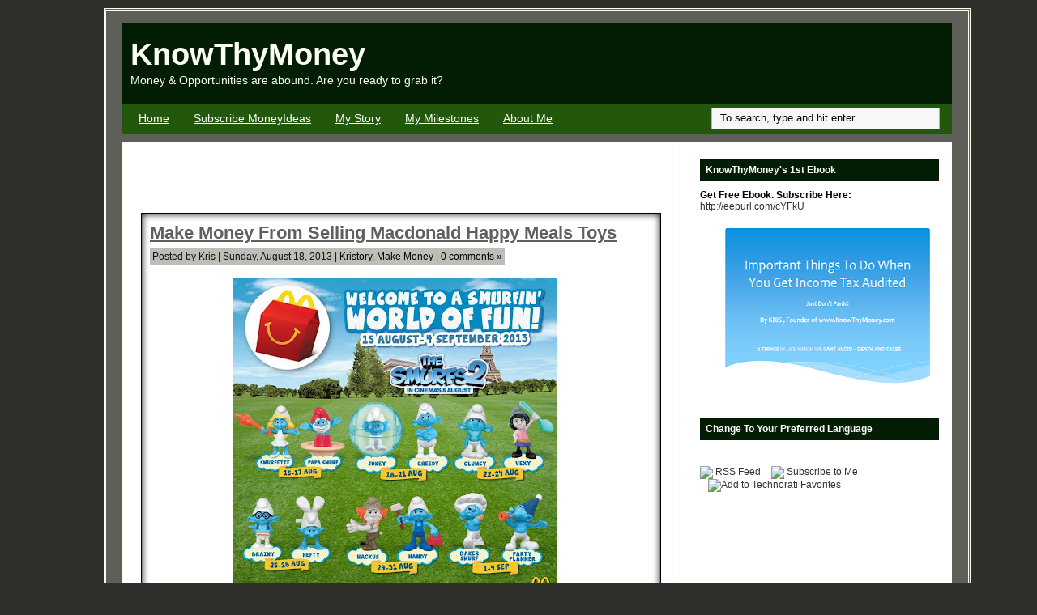

--- FILE ---
content_type: text/html; charset=UTF-8
request_url: https://www.knowthymoney.com/2013/08/make-money-from-selling-macdonald-happy.html
body_size: 17623
content:
<!DOCTYPE html>
<html xmlns='http://www.w3.org/1999/xhtml' xmlns:b='http://www.google.com/2005/gml/b' xmlns:data='http://www.google.com/2005/gml/data' xmlns:expr='http://www.google.com/2005/gml/expr'>
<head>
<link href='https://www.blogger.com/static/v1/widgets/55013136-widget_css_bundle.css' rel='stylesheet' type='text/css'/>
<meta content='Aee4_tS20Wa4H09L5YbgmlBJIZhf3qDjy99esH68Du4' name='google-site-verification'/>
<!-- Kris hack to add metatag-->
<meta content='KnowThyMoney is a personal wealth generation and preservation financial blog through stock, mutual fund, property investment and anything that makes money...Hooyah' name='description'/>
<meta content='investment, stock, stock market, klci, options, personal finance, financial freedom, unit trust, mutual fund, wealth management, knowledge is power, money tips, top tips saving, asb, cimbclicks, cimbclickseninvest, gold scam' name='keywords'/>
<meta content='text/html; charset=UTF-8' http-equiv='Content-Type'/>
<meta content='blogger' name='generator'/>
<link href='https://www.knowthymoney.com/favicon.ico' rel='icon' type='image/x-icon'/>
<link href='https://www.knowthymoney.com/2013/08/make-money-from-selling-macdonald-happy.html' rel='canonical'/>
<link rel="alternate" type="application/atom+xml" title="KnowThyMoney - Atom" href="https://www.knowthymoney.com/feeds/posts/default" />
<link rel="alternate" type="application/rss+xml" title="KnowThyMoney - RSS" href="https://www.knowthymoney.com/feeds/posts/default?alt=rss" />
<link rel="service.post" type="application/atom+xml" title="KnowThyMoney - Atom" href="https://www.blogger.com/feeds/36739260/posts/default" />

<link rel="alternate" type="application/atom+xml" title="KnowThyMoney - Atom" href="https://www.knowthymoney.com/feeds/3069365166727696665/comments/default" />
<!--Can't find substitution for tag [blog.ieCssRetrofitLinks]-->
<link href='https://blogger.googleusercontent.com/img/b/R29vZ2xl/AVvXsEiHsWbbyY5Cfk1XMCm2cYZIKrGE0HON7uZLrckRQRdoDUEqnrwC5HqJB6hTxR_pDGOkeoHDtKtcRaXiOsKNitNwgFT-YW0Cf75Ph0Vy9x41MEeUR77qMNw3XiiODGj_oPtfh88i/s400/macdonaldsmurf.jpg' rel='image_src'/>
<meta content='https://www.knowthymoney.com/2013/08/make-money-from-selling-macdonald-happy.html' property='og:url'/>
<meta content='Make Money From Selling Macdonald Happy Meals Toys' property='og:title'/>
<meta content='stocks,personal finance,make money,options,sukuk,mutual fund,passive income,reit,property investment,' property='og:description'/>
<meta content='https://blogger.googleusercontent.com/img/b/R29vZ2xl/AVvXsEiHsWbbyY5Cfk1XMCm2cYZIKrGE0HON7uZLrckRQRdoDUEqnrwC5HqJB6hTxR_pDGOkeoHDtKtcRaXiOsKNitNwgFT-YW0Cf75Ph0Vy9x41MEeUR77qMNw3XiiODGj_oPtfh88i/w1200-h630-p-k-no-nu/macdonaldsmurf.jpg' property='og:image'/>
<title>Make Money From Selling Macdonald Happy Meals Toys | KnowThyMoney</title>
<style id='page-skin-1' type='text/css'><!--
/*
/* **************************
Name: KnowThyMoney
***************************** */
/* Variables
====================
<Variable name="bgcolor" description="Page Background Color"
type="color" default="#BCBEB0">
<Variable name="bgcolorwrapper" description="Page Wrap Background Color"
type="color" default="#FFFFFF">
<Variable name="bgcolorwrapperborder" description="Page Wrap Border Color"
type="color" default="#C0C0C0">
<Variable name="bgcolorhead" description="Header Background Color"
type="color" default="#322E2B">
<Variable name="titlecolor" description="Blog Title Color"
type="color" default="#ffffff">
<Variable name="blogtitlefont" description="Blog Title Font"
type="font"
default="normal bold 320% Arial, Helvetica, sans-serif">
<Variable name="descriptionfont" description="Blog Description Font"
type="font"
default="normal normal 120% Arial, Helvetica, sans-serif">
<Variable name="bgcolornav" description="Nav Head Background Color"
type="color" default="#3A3A3A">
<Variable name="colornav" description="Nav Text Color"
type="color" default="#fff">
<Variable name="bgcolornavhover" description="Nav Hover Color"
type="color" default="#C4C5B8">
<Variable name="bgcolornavline" description="Nav Head Background Line Color"
type="color" default="#4D4B49">
<Variable name="mainpostcolor" description="Main Post Border Color"
type="color" default="#ccc">
<Variable name="titlelinkcolor" description="Entry Title Color"
type="color" default="#5F5F5E">
<Variable name="bgcolorpostmeta" description="Post Meta Background Color"
type="color" default="#DEDFCC">
<Variable name="linkcolor" description="Link Color"
type="color" default="#000">
<Variable name="linkhovercolor" description="Link Hover Color"
type="color" default="#ca1717">
<Variable name="bodytextcolor" description="Body Text Color"
type="color" default="#000">
<Variable name="sidebarh2color" description="Sidebar Header Text Color"
type="color" default="#FFFFFF">
<Variable name="sidebarh2backgroundcolor" description="Sidebar Header Background Color"
type="color" default="#ABAE9B">
<Variable name="sidebarlinkcolor" description="Sidebar Link Color"
type="color" default="#333">
<Variable name="footerlinkcolor" description="Footer Link Color"
type="color" default="#CCCCCC">
*/
#navbar-iframe {
height:0px;
visibility:hidden;
display:none
}
body{margin:0px auto 0px; padding:0px; font-family:Arial,Helvetica,sans-serif; font-size:12px; color:#000000; background:#2f2f2c; width:1024px}
body{margin:0px auto 0px; padding:0px; font-family:Arial,Helvetica,sans-serif; font-size:12px; color:#000000; background:#2f2f2c; width:1024px}
a{color:#000000; text-decoration:underline}
img{border:0}
#outer-wrapper{background:#5e5f58; width:1024px; margin:10px auto 10px; padding:0px 20px 15px 20px; border:double #fcffec}
#outer-wrapper{background:#5e5f58; width:1024px; margin:10px auto 10px; padding:0px 20px 15px 20px; border:double #fcffec}
#header{width:100%; margin:15px 0px 0px 0px; height:100px; background-color:#021d04; border-bottom:#23570b 1px solid}
#header .blogtitle{height:100px; float:left}
#header .ads{height:80px; float:right; padding:20px 0px 0px 0px}
#blog-pager-newer-link{float:left}
#blog-pager-older-link{float:right}
#blog-pager{padding:50px 15px 0px; text-align:center}
.blog-pager a{color:#000000}
.blog-pager a:hover{color:#ca1717}
.feed-links a{color:#000000}
.feed-links a:hover{color:#ca1717}
#backlinks-container{color:#000; list-style-type:none; margin:1.5em 0pt 0pt; padding:0pt}
#blogtitle{color:#fdfff5; font:normal bold 320% Arial, Tahoma, Helvetica, FreeSans, sans-serif;; line-height:100%; margin:0px; padding-left:10px; padding-top:20px; text-align:left}
#blogtitle a{text-decoration:none; color:#fdfff5; border:none}
#blogtitle a:hover{text-decoration:none; color:#fdfff5; border:none}
#blogdesc{color:#fdfff5; font:normal normal 120% Arial, Tahoma, Helvetica, FreeSans, sans-serif;; padding-left:10px; text-align:left; padding-top:5px; margin:0px}
/*-- (Menu/Nav) --*/
#nav{background:#23570b; height:32px; padding:4px 0 0; margin-bottom:10px}
#nav-left{float:left; display:inline; width:38%}
#nav-right{float:right; display:inline; width:20%}
#nav ul{position:relative;  overflow:hidden; padding-left:5px; margin:0; font:1.2em Arial,Helvetica,sans-serif;width:1000px}
#nav ul li{ float:left;  list-style:none}
#nav ul li a, #nav ul li a:visited{display:block; color:#ffffff; margin:0 8px; padding:5px 7px}
#nav ul li a:hover{color:#ffffff; background-color:#e5e50b; margin:0 8px; padding:5px 7px}
#nav ul li a.current, #nav ul li a.current:visited, #nav ul li a.current:hover{margin:0 8px; background-color:#A6A994;  color:#ffffff; padding:5px 7px}
/*-- (Search) --*/
#search{background:#F7F7F7; border:1px solid #b3b3b3; float:right; height:25px; margin:0 15px 0 0; width:280px}
* html #search{margin-right:8px}
#search input{font-family:Verdana,Arial,Helvetica,sans-serif; background:transparent; border:0; color:#000; float:left; font-size:13px; margin:4px 0 0; padding:0px 2px 2px 10px; width:288px}
.contentwrapper{width:1024px; margin:0 auto; margin-bottom:5px; background:#000 url(https://lh3.googleusercontent.com/blogger_img_proxy/AEn0k_vaFgd81pDSCbdtMCQk67D9KAyTXlsBi_LHIEayFQTyAlDT-6UJPWF0eB1J5En1fy_RySlxUZrYY2grWCVzdoHkcZfIqJ4lyWzW_6jm6kSUkOgaOn26ePjrJHAKxDzJ474wDUBYO-Ah4pbCvw=s0-d) repeat-y right}
.contentwrapper{width:1024px; margin:0 auto; margin-bottom:5px; background:white}
#content{float:left; padding:10px 10px 10px 10px; width:65%; margin:0px 0px 5px 0px; border:#faffe2 1px solid; }
/*-- (Post) --*/
.entrytitle h2{margin:0px; font-weight:bold; font-size:22px; line-height:28px; padding:0px; margin-bottom:5px}
.entrytitle h2 a{color:#5F5F5E}
.entrytitle h2 a:hover{color:#ca1717}
.entrytitle .meta{background-color:#bdbeb7; padding:3px; color:#111; font-size:12px; margin-bottom:8px; line-height:20px}
.entrytitle .meta a{color:#000000}
.entrytitle .meta a:hover{color:#ca1717}
<!-- kris css -->
.post{margin-bottom:2em; line-height:20px;width:286px; float:left}
.post{margin-bottom:2em; margin-left:1em;margin-right:1em; line-height:20px;width:286px; float:left; padding: 10px 10px 10px 10px; border:1px solid black;height:350px;-moz-box-shadow:    inset 0 0 10px #000000; -webkit-box-shadow: inset 0 0 10px #000000;box-shadow:         inset 0 0 10px #000000;}
.post a, .commentlist a, .navigation a{color:#000000}
.post a:hover, .commentlist a:hover, .navigation a:hover{color:#ca1717}
.post blockquote{color:#666; margin:0 30px 20px 30px; padding:0 0 0 10px; border:2px solid #fff; border-left:2px solid #A4A1A1}
.readmore a{color:#3F3F3F;background:#F4F4F4;padding:4px 8px;display:inline-block;font-size:12px;line-height:12px;text-decoration:none;text-transform:uppercase;border:1px solid #E7E8EA}
.readmore a:hover{color:#fff;background:#F07A16;text-decoration:none;border:1px solid #E7E8EA}
/*-- (Sidebar) --*/
#sidebar-right{float:right; width:30%; height:100%; min-height:100%; padding:10px}
#sidebar-right .widget{padding:6px; margin-bottom:10px; background-color:#fff}
#lsidebar{float:left; width:50%}
#rsidebar{float:right; width:50%}
#sidebar-right .widget h2, #sidebar-right h2{font:bold 1.0em Verdana,Arial,Helvetica,sans-serif; margin-top:5px; color:#FFFFFF; background-color:#021d04; padding:7px}
#sidebar-right a{color:#333333; text-decoration:none}
#sidebar-right a:hover{color:#ca1717}
#sidebar-right ul{list-style-type:none; margin:0 0 15px 0; padding:0}
#sidebar-right ul li{background-color:#fff; border-bottom:1px dotted #ddd; margin-bottom:0.2em; padding:0.3em}
#sidebar-right ul li ul{list-style-type:square; margin-left:1.5em; padding:0; border:0}
#sidebar-right ul li ul li{border:0}
.navigation{display:block; text-align:center; margin-top:10px; margin-bottom:60px}
.comments{color:#000; margin:1.5em 0pt 0pt; padding:0pt}
.comments a{color:#000000}
.comments h3{font-size:1.6em}
.commentlist{color:#000; list-style-type:none; margin:1.5em 0pt 0pt; padding:0pt}
.commentlist li{margin-bottom:2em; padding:0.5em 1em}
.alt1{border:1px solid #F2F0E8; padding:0.5em}
.comment-footer a{color:#000000}
span.delete-comment-icon{text-decoration:none}
/*-- (Footer) --*/
#footer{background-color:#322E2B; width:920; margin:5px 0 0 0; padding:8px}
#footer p{margin:0px; font-size:11px; padding:0px; color:#CCC}
#footer p a{color:#CCCCCC}
#footer p a:hover{}
#footer .left{float:left; width:80%}
#footer .right{float:right; width:20%; text-align:right}
.clear{clear:both}
/*-- (Sidebar) --*/
.widget-content{}
.widget{margin:0pt; padding:0pt}
.comment-author{padding:5px 0px 0px 15px; margin:0px}
.comment-body{padding:0px 15px 20px 15px; margin:0px}
.comment-footer{padding:0px 0px 0px 15px; margin:0px}
.post-feeds{padding:40px 15px 0px}
/** Page structure tweaks for layout editor wireframe */
body#layout #ga-ads{display:none;}
body#layout #sidebar, body#layout #main,
body#layout #main-wrapper,
body#layout #outer-wrapper,
body#layout #sidebar-wrapper
body#layout #header
body#layout .contentwrapper{padding:0}
body#layout #outer-wrapper{width:48%; margin-left:auto; margin-right:auto}
body#layout #header{width:48%; margin-left:auto; margin-right:auto}
body#layout #LinkList1{padding:0px 3px; margin-left:auto; margin-right:auto}
body#layout #HTML3{padding:0px 3px; margin-left:auto; margin-right:auto}
body#layout #lsidebar{width:50%; padding:0px 3px; float:left; margin-left:auto; margin-right:auto}
body#layout #rsidebar{width:50%; padding:0px 3px; float:right; margin-left:auto; margin-right:auto}
body#layout #main{margin-left:0px; margin-right:0px; width:24%; padding:0 0 0 0px}
body#layout #content{margin-left:0px; margin-right:0px; width:24%; padding:0 0 0 0px}
body#layout #sidebar-right{margin-left:0px; margin-right:0px; width:24%; padding:0 0 0 0px}
body#layout #header-tabs{float:left; height:90px; width:48%; padding:0; margin-left:auto; margin-right:auto}
body#layout .contentwrapper{width:48%; margin-left:auto; margin-right:auto}
body#layout #header-in{margin-left:0px; margin-right:0px; width:48%}
body#layout #main-wrapper{margin-left:0px; margin-right:0px; width:32%; padding:0 0 0 0}
body#layout #sidebar-wrapper{margin-left:0px; margin-right:0px; width:15%; padding:0 0 0 0px}
body#layout #container-bottom{width:740px; margin:0 auto; padding-top:15px; body#layout .container-top{width:740px; margin:0 auto; padding-top:15px}

--></style>
<script type='text/javascript'>
    if(document.location.protocol=='http:'){
     var Tynt=Tynt||[];Tynt.push('dowu6UYD0r4zlbacwqm_6l');Tynt.i={"ap":"Read more:"};
     (function(){var s=document.createElement('script');s.async="async";s.type="text/javascript";s.src='http://tcr.tynt.com/ti.js';var h=document.getElementsByTagName('script')[0];h.parentNode.insertBefore(s,h);})();
    }
    </script>
<!-- Kris hack 2012-->
<link href='https://www.blogger.com/dyn-css/authorization.css?targetBlogID=36739260&amp;zx=67e21b5b-719f-4ddb-ad25-b335cbb47110' media='none' onload='if(media!=&#39;all&#39;)media=&#39;all&#39;' rel='stylesheet'/><noscript><link href='https://www.blogger.com/dyn-css/authorization.css?targetBlogID=36739260&amp;zx=67e21b5b-719f-4ddb-ad25-b335cbb47110' rel='stylesheet'/></noscript>
<meta name='google-adsense-platform-account' content='ca-host-pub-1556223355139109'/>
<meta name='google-adsense-platform-domain' content='blogspot.com'/>

<!-- data-ad-client=ca-pub-2046012727949901 -->

</head>
<!--~~~~~~~~~~~~~~~~~ Include CSS and these JS files once: jQuery then plugin -->
<link href="//blogger-related-posts.googlecode.com/svn/v2/style1.css" rel="stylesheet" type="text/css">
<script src="//ajax.googleapis.com/ajax/libs/jquery/1.4.2/jquery.min.js" type="text/javascript"></script>
<script src='https://storage.googleapis.com/google-code-archive-downloads/v2/code.google.com/blogger-related-posts/jquery.related-posts-widget-2.0.min111.js' type='text/javascript'></script>
<!---~~~~~~~~~~~~~~~~~~~~~~~~~~~~~~~~~~~~~~~~~~~~~~~~~~~~~~~~~~~~~~~~~-->
<script type='text/javascript'>
var gaJsHost = (("https:" == document.location.protocol) ? "https://ssl." : "http://www.");
document.write(unescape("%3Cscript src='" + gaJsHost + "google-analytics.com/ga.js' type='text/javascript'%3E%3C/script%3E"));
</script>
<script type='text/javascript'>
try {
var pageTracker = _gat._getTracker("UA-12428159-1");
pageTracker._trackPageview();
} catch(err) {}</script>
<body>
<div class='navbar section' id='navbar'><div class='widget Navbar' data-version='1' id='Navbar1'><script type="text/javascript">
    function setAttributeOnload(object, attribute, val) {
      if(window.addEventListener) {
        window.addEventListener('load',
          function(){ object[attribute] = val; }, false);
      } else {
        window.attachEvent('onload', function(){ object[attribute] = val; });
      }
    }
  </script>
<div id="navbar-iframe-container"></div>
<script type="text/javascript" src="https://apis.google.com/js/platform.js"></script>
<script type="text/javascript">
      gapi.load("gapi.iframes:gapi.iframes.style.bubble", function() {
        if (gapi.iframes && gapi.iframes.getContext) {
          gapi.iframes.getContext().openChild({
              url: 'https://www.blogger.com/navbar/36739260?po\x3d3069365166727696665\x26origin\x3dhttps://www.knowthymoney.com',
              where: document.getElementById("navbar-iframe-container"),
              id: "navbar-iframe"
          });
        }
      });
    </script><script type="text/javascript">
(function() {
var script = document.createElement('script');
script.type = 'text/javascript';
script.src = '//pagead2.googlesyndication.com/pagead/js/google_top_exp.js';
var head = document.getElementsByTagName('head')[0];
if (head) {
head.appendChild(script);
}})();
</script>
</div></div>
<div id='outer-wrapper'>
<span id='skiplinks' style='display:none;'>
<a href='#main'>skip to main </a> |
      <a href='#sidebar'>skip to sidebar</a>
</span>
<!-- (Main) -->
<div id='header-wrapper'>
<div class='header section' id='header'><div class='widget Header' data-version='1' id='Header1'>
<div id='header-inner'>
<div class='blogtitle'>
<div id='blogtitle'><a href='https://www.knowthymoney.com/'>KnowThyMoney</a></div>
<div id='blogdesc'>Money &amp; Opportunities are abound. Are you ready to grab it?</div>
</div>
</div>
</div><div class='widget HTML' data-version='1' id='HTML64'>
<div class='ads'>
<script type="text/javascript"><!--
google_ad_client = "pub-2046012727949901";
google_ad_host = "pub-1556223355139109";
google_ad_host_channel="00000";
/* 468x60, created 3/14/09 Banner */
google_ad_slot = "7881236831";
google_ad_width = 468;
google_ad_height = 60;
//-->
</script>
<script src="//pagead2.googlesyndication.com/pagead/show_ads.js" type="text/javascript"></script>
</div>
</div></div>
<div style='clear: both'></div>
</div>
<!-- (Nav and Search Box) -->
<div id='nav'>
<div class='header-tabs section' id='header-tabs'><div class='widget LinkList' data-version='1' id='LinkList34'>
<div class='widget-content'>
<div id='nav-left'>
<ul>
<li><a href='/'>Home</a></li>
<li><a href='http://www.knowthymoney.com/p/subscribe-to-knowthymoney-moneyideas.html'>Subscribe MoneyIdeas</a></li>
<li><a href='http://www.knowthymoney.com/p/knowthymoneys-kris-story.html'>My Story</a></li>
<li><a href='http://knowthymoney.blogspot.com/search/label/Milestone'>My Milestones</a></li>
<li><a href="//www.blogger.com/profile/01618400061723721064">About Me</a></li>
</ul>
</div>
</div>
</div><div class='widget HTML' data-version='1' id='HTML65'>
<div id='nav-right'>
<form action='https://www.knowthymoney.com/search' id='searchform' method='get' name='searchform'>
<div id='search'>
<input class='s' id='s' name='q' onblur='if (this.value == &#39;&#39;) {this.value = &#39;To search, type and hit enter&#39;;}' onfocus='if (this.value == &#39;To search, type and hit enter&#39;) {this.value = &#39;&#39;;}' type='text' value='To search, type and hit enter'/>
<input id='searchsubmit' type='hidden' value='Search'/>
<span></span>
</div>
</form>
</div>
</div></div>
</div>
<!-- Kris 2014 banner ads -->
<!-- (Main) -->
<div class='contentwrapper'>
<div id='content'>
<div id='ga-ads'>
		<script type="text/javascript"><!--
google_ad_client = "pub-2046012727949901";
google_ad_host = "pub-1556223355139109";
google_ad_host_channel="00000";
/* 468x60, created 3/14/09 Banner */
google_ad_slot = "7881236831";
google_ad_width = 468;
google_ad_height = 60;
//-->
</script>
<script type="text/javascript" src="//pagead2.googlesyndication.com/pagead/show_ads.js">
</script>
		</div>
<br/>
<div class='main section' id='main'><div class='widget Blog' data-version='1' id='Blog1'>
<div class='blog-posts'>
<!--Can't find substitution for tag [adStart]-->
<div class='post uncustomized-post-template'>
<div class='entrytitle'>
<a name='3069365166727696665'></a>
<h2>
<a href='https://www.knowthymoney.com/2013/08/make-money-from-selling-macdonald-happy.html'>Make Money From Selling Macdonald Happy Meals Toys</a>
</h2>
<span class='meta'>
Posted by
Kris | 
        
Sunday, August 18, 2013

			| 
			
<a href='https://www.knowthymoney.com/search/label/Kristory' rel='tag'>Kristory</a>,
<a href='https://www.knowthymoney.com/search/label/Make%20Money' rel='tag'>Make Money</a>

            | <a class='comment-link' href='https://www.blogger.com/comment/fullpage/post/36739260/3069365166727696665' onclick='javascript:window.open(this.href, "bloggerPopup", "toolbar=0,location=0,statusbar=1,menubar=0,scrollbars=yes,width=640,height=500"); return false;'>
0
comments &#187;</a>
</span>
<div class='post-header-line-1'></div>
<div style='float:right; margin-left:14px; padding-top:14px'>
<script type='text/javascript'> 
tweetmeme_url = 'https://www.knowthymoney.com/2013/08/make-money-from-selling-macdonald-happy.html'; 
</script>
<script src="//tweetmeme.com/i/scripts/button.js" type="text/javascript"></script>
</div>
</div>
<div class='post-body'>
<p>
<style>
.post {width:auto ; height:auto !important}

</style>
<table align="center" cellpadding="0" cellspacing="0" class="tr-caption-container" style="margin-left: auto; margin-right: auto; text-align: center;"><tbody>
<tr><td style="text-align: center;"><a href="https://blogger.googleusercontent.com/img/b/R29vZ2xl/AVvXsEiHsWbbyY5Cfk1XMCm2cYZIKrGE0HON7uZLrckRQRdoDUEqnrwC5HqJB6hTxR_pDGOkeoHDtKtcRaXiOsKNitNwgFT-YW0Cf75Ph0Vy9x41MEeUR77qMNw3XiiODGj_oPtfh88i/s1600/macdonaldsmurf.jpg" imageanchor="1" style="margin-left: auto; margin-right: auto;"><img border="0" height="400" src="https://blogger.googleusercontent.com/img/b/R29vZ2xl/AVvXsEiHsWbbyY5Cfk1XMCm2cYZIKrGE0HON7uZLrckRQRdoDUEqnrwC5HqJB6hTxR_pDGOkeoHDtKtcRaXiOsKNitNwgFT-YW0Cf75Ph0Vy9x41MEeUR77qMNw3XiiODGj_oPtfh88i/s400/macdonaldsmurf.jpg" width="400" /></a></td></tr>
<tr><td class="tr-caption" style="text-align: center;"><b>Macdonald's Happy Meal Money Making Machine</b></td></tr>
</tbody></table>
<span style="font-family: Verdana, sans-serif;"><br /></span>
<div style="text-align: justify;">
<span style="font-family: Verdana, sans-serif;">Most fresh graduates that I meet always argue that finding ways to make good money is very difficult as there are a lot of competitions out there. Well there is always competitions out there though so that cannot be avoided.</span></div>
<div style="text-align: justify;">
<span style="font-family: Verdana, sans-serif;"><br /></span></div>
<div style="text-align: justify;">
<span style="font-family: Verdana, sans-serif;"><b>But the main problem that was lamented is that they are not able to identify the idea/products to sell to make money.</b> They don't know what to sell! <b>Well, my philosophy as long as there is supply &amp; demand there is money to be made. :D</b></span></div>
<div style="text-align: justify;">
<span style="font-family: Verdana, sans-serif;"><br /></span></div>
<div style="text-align: justify;">
<span style="font-family: Verdana, sans-serif;">Take for example there is a good demand for<b> Macdonald Happy Meals Toy full collections. As seen from the previous Minion Happy Meal phenomenon, <a href="http://www.knowthymoney.com/2013/07/mcd-minion-toy-craze-in-malaysia.html" rel="nofollow" target="_blank">(see what some minion fans are willing enough to do)</a></b>&nbsp;the smurf series in Malaysia should see more/less the same craze. (While I think that smurf is not so as popular and cute as the minions).</span></div>
<div style="text-align: justify;">
<span style="font-family: Verdana, sans-serif;"><br /></span></div>
<div style="text-align: justify;">
<span style="font-family: Verdana, sans-serif;">As evident of the popularity in Malaysia (US has not yet seen this type of craze), MacDonald took the advantage by limiting each customer to buy 2 Happy Meals for 2 Toys per single receipt. <b>Gone are the day when you can just buy the Happy Meal toys in Malaysia.</b>&nbsp;So you know that there is a money making trend here for both MacDonalds and Happy Meal toy collectors.</span></div>
<div style="text-align: justify;">
<span style="font-family: Verdana, sans-serif;"><br /></span></div>
<div style="text-align: justify;">
<span style="font-family: Verdana, sans-serif;"><b>I will end this post by asking people to not crazily buy out of stock all the smurf Happy Meal toys. NO, I am NOT pursuing the route of making money thru Happy Meal toy collection sales, I &nbsp;don't have the time to queue up every 3 days for it. For me TIME=MONEY=$$$, I am going for bigger fishes in other money making ideas.&nbsp;</b></span></div>
<div style="text-align: justify;">
<span style="font-family: Verdana, sans-serif;"><b><br /></b></span></div>
<div style="text-align: justify;">
<span style="font-family: Verdana, sans-serif;"><b>I am just buying to catch a bigger <strike>fish </strike>mermaid. A 51kg mermaid to be exact. ^_^</b></span></div>
<div style="text-align: justify;">
<span style="font-family: Verdana, sans-serif;"><b><br /></b></span></div>
<div style="text-align: justify;">
<span style="font-family: Verdana, sans-serif;"><b>Happy weekends and you might see me in a Macdonald's store.. Lol.</b></span></div>
<div style="text-align: justify;">
<span style="font-family: Verdana, sans-serif;"><b><br /></b></span></div>
<div style="text-align: justify;">
<br /></div>
</p>
<style>

.post { height:620px}

</style>
<div class='related-posts-widget'>
<!-- {
blog_url:'http://www.knowthymoney.com/',
	titles:0
} -->
loading..
</div>
<div style='clear: both;'></div>
<div addthis:title='Make Money From Selling Macdonald Happy Meals Toys' addthis:url='https://www.knowthymoney.com/2013/08/make-money-from-selling-macdonald-happy.html' class='addthis_toolbox addthis_default_style'><a class='addthis_button_compact' href='http://www.addthis.com/bookmark.php?v=250&username=xa-4c811cbe0ae50da3'>Share</a>
<span class='addthis_separator'>|</span>
<a class='addthis_button_facebook'></a>
<a class='addthis_button_myspace'></a>
<a class='addthis_button_google'></a>
<a class='addthis_button_twitter'></a>
</div>
<script src="//s7.addthis.com/js/250/addthis_widget.js#username=xa-4c811cbe0ae50da3" type="text/javascript"></script>
<br/>
<div style='clear: both;'></div>
</div>
<p class='post-footer-line post-footer-line-3'></p>
</div>
<div class='comments' id='comments'>
<a name='comments'></a>
<h3>
0
comments
</h3>
<ol class='commentlist'>
</ol>
<p class='comment-footer'>
<a href='https://www.blogger.com/comment/fullpage/post/36739260/3069365166727696665' onclick='javascript:window.open(this.href, "bloggerPopup", "toolbar=0,location=0,statusbar=1,menubar=0,scrollbars=yes,width=640,height=500"); return false;'>Post a Comment</a>
</p>
<div id='backlinks-container'>
<div id='Blog1_backlinks-container'>
</div>
</div>
</div>
<!--Can't find substitution for tag [adEnd]-->
</div>
<div class='blog-pager' id='blog-pager'>
<span id='blog-pager-newer-link'>
<a class='blog-pager-newer-link' href='https://www.knowthymoney.com/2013/08/make-money-in-nursing-career.html' id='Blog1_blog-pager-newer-link' title='Newer Post'>Newer Post</a>
</span>
<span id='blog-pager-older-link'>
<a class='blog-pager-older-link' href='https://www.knowthymoney.com/2013/08/how-to-profit-from-interest-rate-hike.html' id='Blog1_blog-pager-older-link' title='Older Post'>Older Post</a>
</span>
<a class='home-link' href='https://www.knowthymoney.com/'>Home</a>
</div>
<div class='clear'></div>
<div class='post-feeds'>
<div class='feed-links'>
Subscribe to:
<a class='feed-link' href='https://www.knowthymoney.com/feeds/3069365166727696665/comments/default' target='_blank' type='application/atom+xml'>Post Comments (Atom)</a>
</div>
</div>
</div></div>
</div>
<!-- (Sidebar) -->
<div id='sidebar-right'>
<div class='sidebar section' id='sidebar1'><div class='widget HTML' data-version='1' id='HTML1'>
<h2 class='title'>KnowThyMoney's 1st Ebook</h2>
<div class='widget-content'>
<span style="font-weight:bold;">Get Free Ebook. Subscribe Here:</span> <a href="http://eepurl.com/cYFkU">http://eepurl.com/cYFkU</a>
<div class="separator" style="clear: both; text-align: center;">
<a href="https://blogger.googleusercontent.com/img/b/R29vZ2xl/AVvXsEhM4mbIs6VT1qs_ulGF5gF1dZwiN4XxHzZz1ru-BzYxbZC0G5pRMOPc1Je1mIF-2VTmCmRCxuQRllLTKYxu9LrNpgVLs-OfOS1wAXMGUJKIRF9MRN5ico3We_y1dCNLkRTssB3yqg/s1600/CoverOfPresentation.png" imageanchor="1" style="margin-left: 1em; margin-right: 1em;"><img border="0" height="224" src="https://blogger.googleusercontent.com/img/b/R29vZ2xl/AVvXsEhM4mbIs6VT1qs_ulGF5gF1dZwiN4XxHzZz1ru-BzYxbZC0G5pRMOPc1Je1mIF-2VTmCmRCxuQRllLTKYxu9LrNpgVLs-OfOS1wAXMGUJKIRF9MRN5ico3We_y1dCNLkRTssB3yqg/s320/CoverOfPresentation.png" width="290" /></a></div>
<div face="Georgia, serif" size="16px" style=" ">

</div>
<div>
<span style=" ;font-family:Georgia, serif;font-size:16px;"><span style="font-family:Georgia, serif;">
</span></span></div>
</div>
<div class='clear'></div>
</div><div class='widget HTML' data-version='1' id='HTML3'>
<h2 class='title'>Change To Your Preferred Language</h2>
<div class='widget-content'>
<div id="google_translate_element"></div><script>
function googleTranslateElementInit() {
  new google.translate.TranslateElement({
    pageLanguage: 'en',
    gaTrack: true,
    gaId: 'UA-12428159-1',
    layout: google.translate.TranslateElement.InlineLayout.HORIZONTAL
  }, 'google_translate_element');
}
</script><script src="//translate.google.com/translate_a/element.js?cb=googleTranslateElementInit"></script>
</div>
<div class='clear'></div>
</div><div class='widget HTML' data-version='1' id='HTML69'>
<div class='widget-content'>
<img align="absmiddle" border="0" src="https://lh3.googleusercontent.com/blogger_img_proxy/AEn0k_ubQx9zovmCDQwWWI9Pb8cYNBkL44m0RsLdTitXhZnpwFrr95BR6OkzRZW51hauGAYBcPCH1GKm6W2u6A0BLB2RyunJ7pH1wUsK_KSu3s2fmoAnSBRtfwBmcvH_dsQ=s0-d">
<a href='http://feeds2.feedburner.com/knowthymoney' target='_blank'>RSS Feed</a>
<img align="absmiddle" border="0" src="https://lh3.googleusercontent.com/blogger_img_proxy/AEn0k_ubQx9zovmCDQwWWI9Pb8cYNBkL44m0RsLdTitXhZnpwFrr95BR6OkzRZW51hauGAYBcPCH1GKm6W2u6A0BLB2RyunJ7pH1wUsK_KSu3s2fmoAnSBRtfwBmcvH_dsQ=s0-d" style="padding:0px 0px 0px 10px;">
<a href='http://feedburner.google.com/fb/a/mailverify?uri=Knowthymoney&loc=en_US'>Subscribe to Me</a>
<a href='http://technorati.com/faves?sub=addfavbtn&add=https://www.knowthymoney.com/' target='_blank'><img align="absmiddle" alt="Add to Technorati Favorites" src="https://lh3.googleusercontent.com/blogger_img_proxy/AEn0k_tEy3Wy2IvlcMM1SmN2AbcotFHCfoGkOCGaq3P0vsfKh0JizB1703EUgpaIbrvWsjRzZEEyPH775xPNNJSdU4L6mnlHgmuJJZZaGUh8NjVKcHXjvCX1Jis=s0-d" style="padding:0px 0px 0px 10px;"></a><br/>
</div>
</div><div class='widget AdSense' data-version='1' id='AdSense2'>
<div class='widget-content'>
<script type="text/javascript">
    google_ad_client = "ca-pub-2046012727949901";
    google_ad_host = "ca-host-pub-1556223355139109";
    google_ad_host_channel = "L0001";
    google_ad_slot = "3926712270";
    google_ad_width = 300;
    google_ad_height = 250;
</script>
<!-- knowthymoney_sidebar1_AdSense2_300x250_as -->
<script type="text/javascript"
src="//pagead2.googlesyndication.com/pagead/show_ads.js">
</script>
<div class='clear'></div>
</div>
</div><div class='widget PopularPosts' data-version='1' id='PopularPosts1'>
<h2>Popular Posts</h2>
<div class='widget-content popular-posts'>
<ul>
<li>
<div class='item-content'>
<div class='item-thumbnail'>
<a href='https://www.knowthymoney.com/2011/10/5-reasons-why-you-should-reject-ptptn-s.html' target='_blank'>
<img alt='' border='0' src='https://blogger.googleusercontent.com/img/b/R29vZ2xl/AVvXsEgQBAUqpfTnEOZvpYaiX9MOznDLQ5eDWNxJsgJxn7-iz4bRceoirLu4eOIH9qGegUIr4lHCBiklmWYUS7QzHfkMxbwLEaoI2jQcSGj1a4F2tIa3LwQqdQcMBXGmhaDqUndMGbV6iQ/w72-h72-p-k-no-nu/ptptn-logo.jpg'/>
</a>
</div>
<div class='item-title'><a href='https://www.knowthymoney.com/2011/10/5-reasons-why-you-should-reject-ptptn-s.html'>5 Reasons Why You Should Reject PTPTN 's 1% Ujrah</a></div>
<div class='item-snippet'>   Think properly before accepting   PTPTN has recently announced that they will reduce the interest rate charged from 3% to 1% and requires...</div>
</div>
<div style='clear: both;'></div>
</li>
<li>
<div class='item-content'>
<div class='item-thumbnail'>
<a href='https://www.knowthymoney.com/2014/05/rm299000-medium-cost-condominium-in.html' target='_blank'>
<img alt='' border='0' src='https://blogger.googleusercontent.com/img/b/R29vZ2xl/AVvXsEjlQlKMvrgbRKtzB7TipSXvlC05m7TTU0kKVSvFjcHfzLe0VCB0GnVTTdivOUK2MM9_SEajYg9bVJ21BIKzV75jV2pU2TfjZid2GIVdY5UHmWzw9iXPzbFJGLsdnzcjP_LMw9Ak/w72-h72-p-k-no-nu/Proj-Tri-Pinnacle-940x540.jpg'/>
</a>
</div>
<div class='item-title'><a href='https://www.knowthymoney.com/2014/05/rm299000-medium-cost-condominium-in.html'>RM299,000 Medium Cost Condominium In  Penang Island On Prime Location</a></div>
<div class='item-snippet'>    Tri Pinnacle      This has been a HOT topic among Penangites that wish to own their 1st home. It is affordable housing at RM300K located...</div>
</div>
<div style='clear: both;'></div>
</li>
<li>
<div class='item-content'>
<div class='item-thumbnail'>
<a href='https://www.knowthymoney.com/2012/01/where-to-update-amanah-saham-malaysia.html' target='_blank'>
<img alt='' border='0' src='https://blogger.googleusercontent.com/img/b/R29vZ2xl/AVvXsEjopCEX8M6CIGCSU5rrIADmWkCJIzWTdB42IflNj7dPufpR4QcUztFAQDq-_Wgix-AEUdmmijPcb5acGCpSlykcIH-CtzTw7yBwKy5hMWQymIPbIka2IDUTpP5lIOAPesJ_uexjUQ/w72-h72-p-k-no-nu/ASMpassbook.jpg'/>
</a>
</div>
<div class='item-title'><a href='https://www.knowthymoney.com/2012/01/where-to-update-amanah-saham-malaysia.html'>Where To Update Amanah Saham Malaysia Account?</a></div>
<div class='item-snippet'> I &quot;Managed&quot; to invest in Amanah Saham Malaysia during a time where not many people were that interested to buy in. (~ April 2009)...</div>
</div>
<div style='clear: both;'></div>
</li>
<li>
<div class='item-content'>
<div class='item-thumbnail'>
<a href='https://www.knowthymoney.com/2011/03/how-to-make-money-how-much-money-you.html' target='_blank'>
<img alt='' border='0' src='https://blogger.googleusercontent.com/img/b/R29vZ2xl/AVvXsEh2sKXsFnuOplH6NLO_418xstlaTjOczAcByzD4NEsXyXyVzMLZp0NcJzvg9k4AD8p43p6-SCYsTtaJq17810TkzXH5eirgW3scmyqVFGvzt2iH3i0vyv9tQTyE72PNjzG-FnJHvw/w72-h72-p-k-no-nu/mutualfund.jpg'/>
</a>
</div>
<div class='item-title'><a href='https://www.knowthymoney.com/2011/03/how-to-make-money-how-much-money-you.html'>How To Make Money & How Much Money You Will Make As Unit Trust , Insurance Agent</a></div>
<div class='item-snippet'>  I got a request by a fresh graduate on what the normal ways you can make money in Malaysia. Life is getting tougher and harder in Malaysia...</div>
</div>
<div style='clear: both;'></div>
</li>
<li>
<div class='item-content'>
<div class='item-thumbnail'>
<a href='https://www.knowthymoney.com/2012/07/what-is-limit-up-limit-down-in-bursa.html' target='_blank'>
<img alt='' border='0' src='https://blogger.googleusercontent.com/img/b/R29vZ2xl/AVvXsEhqSoInltZ4uFOPq9gtfAJAc2YEDDPa09rPorPqp52qJ3WB6kLn-LQ8pP4LIjrq2_VYTZgv8WVS0lsVhP64uSF9_5ZbzcuqjOpBldc2y3i4lEuiNmV8hIMi-9jslJ5B-KijMn2PcQ/w72-h72-p-k-no-nu/limitup.PNG'/>
</a>
</div>
<div class='item-title'><a href='https://www.knowthymoney.com/2012/07/what-is-limit-up-limit-down-in-bursa.html'>What Is Limit Up & Limit Down In Bursa Malaysia?</a></div>
<div class='item-snippet'>     Here is the definition of Limit Up &amp; Limit Down for Bursa Malaysia stocks . Basically, in Malaysia having a limit up event happenin...</div>
</div>
<div style='clear: both;'></div>
</li>
<li>
<div class='item-content'>
<div class='item-thumbnail'>
<a href='https://www.knowthymoney.com/2011/07/how-to-fill-w-8ben-form-for-malaysian.html' target='_blank'>
<img alt='' border='0' src='https://blogger.googleusercontent.com/img/b/R29vZ2xl/AVvXsEjqUTQBff2WXa1KtowripAY2SHW-Ojk2-u0NV2LIXdnujxnwNtZBdvDQfwhjjR3sU4symQkPM99DFZ6WhUCbeNbLla_7MxRsvCEFs_UEfhEKigwqpBIXd5_7UVthP29xpHfd69Hyg/w72-h72-p-k-no-nu/IRS_logo.jpg'/>
</a>
</div>
<div class='item-title'><a href='https://www.knowthymoney.com/2011/07/how-to-fill-w-8ben-form-for-malaysian.html'>How To Fill W-8BEN Form For Malaysian</a></div>
<div class='item-snippet'>  What is W-8BEN form?  You need to fill up this form if you have a trading/brokerage account in the US.  If you don&#39;t fill this up, the...</div>
</div>
<div style='clear: both;'></div>
</li>
<li>
<div class='item-content'>
<div class='item-thumbnail'>
<a href='https://www.knowthymoney.com/2011/05/din-tai-fung-restaurant-franchise.html' target='_blank'>
<img alt='' border='0' src='https://blogger.googleusercontent.com/img/b/R29vZ2xl/AVvXsEhSlNtucka38iTTBnikUJLLxjMcSGfXpgs4IJSFu1XJU1FooQDWKsrhp7Du4K7v0icbEiGsOjyl_0An8Br6EQ-ldjdDeKg6MSgamw-x3FR3yKDG496cHFD4XxM2SfNqYvoej61BdQ/w72-h72-p-k-no-nu/knowthymoney+%25281%2529.JPG'/>
</a>
</div>
<div class='item-title'><a href='https://www.knowthymoney.com/2011/05/din-tai-fung-restaurant-franchise.html'>Din Tai Fung Restaurant Franchise Requirements</a></div>
<div class='item-snippet'>I went to Taiwan&#39;s most famous dim sum restaurant where it was so famous that I had to wait like 1.5 HOURs in the HOT scorching afternoo...</div>
</div>
<div style='clear: both;'></div>
</li>
<li>
<div class='item-content'>
<div class='item-thumbnail'>
<a href='https://www.knowthymoney.com/2012/11/ptptn-20-discount-10-discount-should.html' target='_blank'>
<img alt='' border='0' src='https://blogger.googleusercontent.com/img/b/R29vZ2xl/AVvXsEhjgmAt-omQOAitsbRSVQaciTB6X5VGjq-S5lS9dTT2-gxtyijqD5BDm0inZUdqA_eVAFeZuof2WaIGTpPG2oAfTUuViK9-_-k_5WtNF0nsm-C4z5ZygPZubrNNBzrQI-DJvOky/w72-h72-p-k-no-nu/ptptn-logo.jpg'/>
</a>
</div>
<div class='item-title'><a href='https://www.knowthymoney.com/2012/11/ptptn-20-discount-10-discount-should.html'>PTPTN 20% Discount & 10% Discount : Should You Pay Up?</a></div>
<div class='item-snippet'>       I am not sure whether it is the political gimmick, or election pressures to appease the previous Occupy Dataran Merdeka movement by P...</div>
</div>
<div style='clear: both;'></div>
</li>
<li>
<div class='item-content'>
<div class='item-thumbnail'>
<a href='https://www.knowthymoney.com/2011/03/mythbusters-must-buy-mrta-when-buying.html' target='_blank'>
<img alt='' border='0' src='https://blogger.googleusercontent.com/img/b/R29vZ2xl/AVvXsEgUTKiDEiUrg8IU8b65HtiXecwSVo2j9Fy7wGVDPkf1HOpQ8upOZUN8eB_V6uF0B4lmgXTPpAKiRTimHj3t3VTETjC6UuQD75I2QRI5WfvXClepKiNiL78hkOO0kxVrYNXn-CvgzA/w72-h72-p-k-no-nu/800px-Flag_of_the_MRTAsvg.png'/>
</a>
</div>
<div class='item-title'><a href='https://www.knowthymoney.com/2011/03/mythbusters-must-buy-mrta-when-buying.html'>MythBusters : Must Buy MRTA When Buying A House?</a></div>
<div class='item-snippet'>  I noticed that this subject is not well mentioned in property investment related books. Hence I want to share what I know about MRTA to di...</div>
</div>
<div style='clear: both;'></div>
</li>
<li>
<div class='item-content'>
<div class='item-title'><a href='https://www.knowthymoney.com/2011/06/public-mutual-funds-approved-by-epf.html'>Public Mutual Funds Approved By EPF 2011 List</a></div>
<div class='item-snippet'>List of Public Mutual Funds approved by EPF under the EPF investment scheme to encourage the rakyat to invest their extra money in the Accou...</div>
</div>
<div style='clear: both;'></div>
</li>
</ul>
<div class='clear'></div>
</div>
</div>
</div>
<div id='lsidebar'>
<div class='sidebar-left section' id='sidebar-left'><div class='widget Profile' data-version='1' id='Profile1'>
<h2>Contributors</h2>
<div class='widget-content'>
<ul>
<li><a class='profile-name-link g-profile' href='https://www.blogger.com/profile/01618400061723721064' style='background-image: url(//www.blogger.com/img/logo-16.png);'>Kris</a></li>
<li><a class='profile-name-link g-profile' href='https://www.blogger.com/profile/10491855052950901746' style='background-image: url(//www.blogger.com/img/logo-16.png);'>Unknown</a></li>
</ul>
<div class='clear'></div>
</div>
</div><div class='widget Label' data-version='1' id='Label12'>
<h2>Categories</h2>
<div class='widget-content'>
<ul>
<li>
<a href='https://www.knowthymoney.com/search/label/Academia'>Academia</a>

	        (2)
	      </li>
<li>
<a href='https://www.knowthymoney.com/search/label/Amanah%20Saham'>Amanah Saham</a>

	        (4)
	      </li>
<li>
<a href='https://www.knowthymoney.com/search/label/Bankruptcy'>Bankruptcy</a>

	        (4)
	      </li>
<li>
<a href='https://www.knowthymoney.com/search/label/Bolehland'>Bolehland</a>

	        (1)
	      </li>
<li>
<a href='https://www.knowthymoney.com/search/label/Book%20Review'>Book Review</a>

	        (14)
	      </li>
<li>
<a href='https://www.knowthymoney.com/search/label/Checkpoints'>Checkpoints</a>

	        (1)
	      </li>
<li>
<a href='https://www.knowthymoney.com/search/label/Christianity'>Christianity</a>

	        (7)
	      </li>
<li>
<a href='https://www.knowthymoney.com/search/label/Drama%20Watcher'>Drama Watcher</a>

	        (3)
	      </li>
<li>
<a href='https://www.knowthymoney.com/search/label/Election'>Election</a>

	        (3)
	      </li>
<li>
<a href='https://www.knowthymoney.com/search/label/Entrepreneurship'>Entrepreneurship</a>

	        (20)
	      </li>
<li>
<a href='https://www.knowthymoney.com/search/label/ETF'>ETF</a>

	        (1)
	      </li>
<li>
<a href='https://www.knowthymoney.com/search/label/Games'>Games</a>

	        (3)
	      </li>
<li>
<a href='https://www.knowthymoney.com/search/label/Gut%20Feeling'>Gut Feeling</a>

	        (5)
	      </li>
<li>
<a href='https://www.knowthymoney.com/search/label/Happenings'>Happenings</a>

	        (47)
	      </li>
<li>
<a href='https://www.knowthymoney.com/search/label/Headline%20Galore'>Headline Galore</a>

	        (9)
	      </li>
<li>
<a href='https://www.knowthymoney.com/search/label/Insurance'>Insurance</a>

	        (2)
	      </li>
<li>
<a href='https://www.knowthymoney.com/search/label/Interesting%20Videos'>Interesting Videos</a>

	        (4)
	      </li>
<li>
<a href='https://www.knowthymoney.com/search/label/Interviews'>Interviews</a>

	        (2)
	      </li>
<li>
<a href='https://www.knowthymoney.com/search/label/Investing'>Investing</a>

	        (25)
	      </li>
<li>
<a href='https://www.knowthymoney.com/search/label/Knowledge%20is%20Power'>Knowledge is Power</a>

	        (132)
	      </li>
<li>
<a href='https://www.knowthymoney.com/search/label/Kristory'>Kristory</a>

	        (18)
	      </li>
<li>
<a href='https://www.knowthymoney.com/search/label/Lenglui'>Lenglui</a>

	        (40)
	      </li>
<li>
<a href='https://www.knowthymoney.com/search/label/Make%20Money'>Make Money</a>

	        (10)
	      </li>
<li>
<a href='https://www.knowthymoney.com/search/label/Make%20Money%3B'>Make Money;</a>

	        (4)
	      </li>
<li>
<a href='https://www.knowthymoney.com/search/label/Make%20Money%3B%20Knowledge%20is%20Power'>Make Money; Knowledge is Power</a>

	        (10)
	      </li>
<li>
<a href='https://www.knowthymoney.com/search/label/Milestone'>Milestone</a>

	        (77)
	      </li>
<li>
<a href='https://www.knowthymoney.com/search/label/Mutual%20Fund'>Mutual Fund</a>

	        (28)
	      </li>
<li>
<a href='https://www.knowthymoney.com/search/label/Paperwork'>Paperwork</a>

	        (1)
	      </li>
<li>
<a href='https://www.knowthymoney.com/search/label/Personal%20Finance'>Personal Finance</a>

	        (11)
	      </li>
<li>
<a href='https://www.knowthymoney.com/search/label/Philosophy'>Philosophy</a>

	        (13)
	      </li>
<li>
<a href='https://www.knowthymoney.com/search/label/Poll%20Result'>Poll Result</a>

	        (1)
	      </li>
<li>
<a href='https://www.knowthymoney.com/search/label/Position'>Position</a>

	        (1)
	      </li>
<li>
<a href='https://www.knowthymoney.com/search/label/Promotion'>Promotion</a>

	        (3)
	      </li>
<li>
<a href='https://www.knowthymoney.com/search/label/Property%20Investment'>Property Investment</a>

	        (30)
	      </li>
<li>
<a href='https://www.knowthymoney.com/search/label/Property%20Investment%3B%20Knowledge%20is%20Power'>Property Investment; Knowledge is Power</a>

	        (4)
	      </li>
<li>
<a href='https://www.knowthymoney.com/search/label/REIT'>REIT</a>

	        (1)
	      </li>
<li>
<a href='https://www.knowthymoney.com/search/label/Scams'>Scams</a>

	        (22)
	      </li>
<li>
<a href='https://www.knowthymoney.com/search/label/Secret%20Society%20Of%20Engineers'>Secret Society Of Engineers</a>

	        (2)
	      </li>
<li>
<a href='https://www.knowthymoney.com/search/label/SideTrack'>SideTrack</a>

	        (178)
	      </li>
<li>
<a href='https://www.knowthymoney.com/search/label/Spice%20of%20Life'>Spice of Life</a>

	        (76)
	      </li>
<li>
<a href='https://www.knowthymoney.com/search/label/Stocks'>Stocks</a>

	        (381)
	      </li>
<li>
<a href='https://www.knowthymoney.com/search/label/TechnoGeek'>TechnoGeek</a>

	        (4)
	      </li>
<li>
<a href='https://www.knowthymoney.com/search/label/Trader%27s%20Profile'>Trader&#39;s Profile</a>

	        (2)
	      </li>
<li>
<a href='https://www.knowthymoney.com/search/label/Travel'>Travel</a>

	        (6)
	      </li>
<li>
<a href='https://www.knowthymoney.com/search/label/World%20Cup%202010'>World Cup 2010</a>

	        (9)
	      </li>
<li>
<a href='https://www.knowthymoney.com/search/label/World%20Cup%202014'>World Cup 2014</a>

	        (4)
	      </li>
<li>
<a href='https://www.knowthymoney.com/search/label/World%20of%20Traders%2FSpeculators'>World of Traders/Speculators</a>

	        (5)
	      </li>
</ul>
</div>
</div><div class='widget Followers' data-version='1' id='Followers1'>
<h2 class='title'>Money Lovers</h2>
<div class='widget-content'>
<div id='Followers1-wrapper'>
<div style='margin-right:2px;'>
<div><script type="text/javascript" src="https://apis.google.com/js/platform.js"></script>
<div id="followers-iframe-container"></div>
<script type="text/javascript">
    window.followersIframe = null;
    function followersIframeOpen(url) {
      gapi.load("gapi.iframes", function() {
        if (gapi.iframes && gapi.iframes.getContext) {
          window.followersIframe = gapi.iframes.getContext().openChild({
            url: url,
            where: document.getElementById("followers-iframe-container"),
            messageHandlersFilter: gapi.iframes.CROSS_ORIGIN_IFRAMES_FILTER,
            messageHandlers: {
              '_ready': function(obj) {
                window.followersIframe.getIframeEl().height = obj.height;
              },
              'reset': function() {
                window.followersIframe.close();
                followersIframeOpen("https://www.blogger.com/followers/frame/36739260?colors\x3dCgt0cmFuc3BhcmVudBILdHJhbnNwYXJlbnQaByMwMDAwMDAiByMzMzMzMzMqByMyZjJmMmMyByNmZGZmZjU6ByMwMDAwMDBCByMzMzMzMzNKByMwMDAwMDBSByMzMzMzMzNaC3RyYW5zcGFyZW50\x26pageSize\x3d21\x26hl\x3den\x26origin\x3dhttps://www.knowthymoney.com");
              },
              'open': function(url) {
                window.followersIframe.close();
                followersIframeOpen(url);
              }
            }
          });
        }
      });
    }
    followersIframeOpen("https://www.blogger.com/followers/frame/36739260?colors\x3dCgt0cmFuc3BhcmVudBILdHJhbnNwYXJlbnQaByMwMDAwMDAiByMzMzMzMzMqByMyZjJmMmMyByNmZGZmZjU6ByMwMDAwMDBCByMzMzMzMzNKByMwMDAwMDBSByMzMzMzMzNaC3RyYW5zcGFyZW50\x26pageSize\x3d21\x26hl\x3den\x26origin\x3dhttps://www.knowthymoney.com");
  </script></div>
</div>
</div>
<div class='clear'></div>
</div>
</div><div class='widget HTML' data-version='1' id='HTML8'>
<h2 class='title'>BlogCatalog</h2>
<div class='widget-content'>
<script src="//www.blogcatalog.com/w/recent.php?id=4602293&amp;width=140&amp;rows=7&amp;bgcolor=FFFFFF&amp;bcolor=3300CC&amp;lcolor=333333&amp;hcolor=FFFFFF&amp;img=s&amp;htext=Recent+Viewers&amp;name=0" type="text/javascript"></script>
</div>
<div class='clear'></div>
</div><div class='widget Poll' data-version='1' id='Poll1'>
<h2 class='title'>Total Property Debt Versus Annual Income</h2>
<div class='widget-content'>
<iframe allowtransparency='true' frameborder='0' height='220' name='poll-widget2644366953015897779' style='border:none; width:100%;'></iframe>
<div class='clear'></div>
</div>
</div></div>
</div>
<div id='rsidebar'>
<div class='rsidebar123 section' id='sidebar123'><div class='widget HTML' data-version='1' id='HTML5'>
<h2 class='title'>Birdie Birdie</h2>
<div class='widget-content'>
<a class="twitter-timeline" data-dnt="true" href="https://twitter.com/knowthymoney" data-widget-id="366545721027096576">Tweets by @knowthymoney</a>
<script>!function(d,s,id){var js,fjs=d.getElementsByTagName(s)[0],p=/^http:/.test(d.location)?'http':'https';if(!d.getElementById(id)){js=d.createElement(s);js.id=id;js.src=p+"://platform.twitter.com/widgets.js";fjs.parentNode.insertBefore(js,fjs);}}(document,"script","twitter-wjs");</script>
</div>
<div class='clear'></div>
</div><div class='widget Feed' data-version='1' id='Feed1'>
<h2>
</h2>
<div class='widget-content' id='Feed1_feedItemListDisplay'>
<span style='filter: alpha(25); opacity: 0.25;'>
<a href='http://knowthymoney.blogspot.com/feeds/comments/default/'>Loading...</a>
</span>
</div>
<div class='clear'></div>
</div><div class='widget LinkList' data-version='1' id='LinkList1'>
<h2>Financial Blogs That I Stalked</h2>
<div class='widget-content'>
<ul>
<li><a href='http://financialmotives.com/' rel='nofollow'>Financialmotives</a></li>
<li><a href='http://financialindependent.blogspot.com/' rel='nofollow'>Financial Independent - Champ Dog</a></li>
<li><a href='http://www.kampunginvestor.com/' rel='nofollow'>Kampung Investor</a></li>
<li><a href='http://malaysiafinance.blogspot.com/' rel='nofollow'>Malaysian Finance - Salvatore Dali</a></li>
<li><a href='http://maoxian.com/' rel='nofollow'>Maoxian - The Chairman</a></li>
<li><a href='http://www.malpf.com/' rel='nofollow'>Personal Finance - MALPF</a></li>
<li><a href='http://financeonwheels.blogsome.com/' rel='nofollow'>Personal Finance For You - Finance On Wheels</a></li>
<li><a href='http://sgmusicwhiz.blogspot.com/' rel='nofollow'>SGMusicWhiz</a></li>
<li><a href='http://stockwatch888.blogspot.com/' rel='nofollow'>stockwatch888</a></li>
<li><a href='http://taichiseal.blogspot.com/' rel='nofollow'>TaichiSeal - Pro-Trader</a></li>
<li><a href='http://theangryinvestor.blogspot.com/' rel='nofollow'>TheAngryInvestor - The Accountant</a></li>
<li><a href='http://whereiszemoola.blogspot.com/' rel='nofollow'>Whereiszemoola</a></li>
<li><a href='http://wonderwealthwisdom.blogspot.com/' rel='nofollow'>Wonder Weatlth Wisdom aka WWW</a></li>
</ul>
<div class='clear'></div>
</div>
</div><div class='widget HTML' data-version='1' id='HTML75'>
<h2>Live Traffic Feed</h2>
<div class='widget-content'>
<ul>
<script src="//feedjit.com/serve/?bc=FFFFFF&amp;tc=555000&amp;brd1=FFFFFF&amp;lnk=007DDE&amp;hc=ffffff&amp;ww=165" type="text/javascript"></script><noscript><a href='http://feedjit.com/'>Realtime blog traffic reports</a></noscript>
</ul>
</div>
</div><div class='widget HTML' data-version='1' id='HTML2'>
<div class='widget-content'>
<!-- Site Meter --> <script src="//s12.sitemeter.com/js/counter.js?site=s12knowthymoney" type="text/javascript"> </script> <noscript> <a href="http://s12.sitemeter.com/stats.asp?site=s12knowthymoney" target="_top"> <img border="0" alt="Site Meter" src="https://lh3.googleusercontent.com/blogger_img_proxy/AEn0k_v2rLRQAV0Gb5m2bf7IFPTJYrd1ISWWqGKD17vRGgTqiJiaHywHyD8L6KvsBJ8QRBrI7rPdTdXIVlaQPxuZ5DDtX26w4otCc_V7vVEj3A3UbTiSAArp0i7Wifk=s0-d"></a> </noscript> <!-- Copyright (c)2006 Site Meter -->
</div>
<div class='clear'></div>
</div><div class='widget HTML' data-version='1' id='HTML6'>
<div class='widget-content'>
<script src="//widgets.amung.us/classic.js" type="text/javascript"></script><script type="text/javascript">WAU_classic('8sfxbj666ynq')</script>
</div>
<div class='clear'></div>
</div></div>
</div>
</div><!-- end sidebar wrapper -->
<div style='clear: both;'></div>
</div><!-- end contentwrapper -->
<div class='clear'></div>
<div id='footer'>
<div class='footer1 section' id='footer1'><div class='widget HTML' data-version='1' id='HTML77'>
<div class='widget-content'>
<p><a href="http://www.blogtopsites.com/localdir/finance/"><img style="border:none" alt="Finance Business Directory - BTS Local" src="https://lh3.googleusercontent.com/blogger_img_proxy/AEn0k_t3lORkPkNQnaR7wbM4C5y2YWnh763fddlt30cr9YC0sKIwZvZdk8RKgfeWIjyK3eNJa6oggdz73AwwPFl_f_5OQC2Mcifj_LbRYg=s0-d"></a>

<a href="http://www.blogcatalog.com/directory/finance" title="Finance Blogs - BlogCatalog Blog Directory"><img alt="Finance Blogs - BlogCatalog Blog Directory" style="border: 0;" src="https://lh3.googleusercontent.com/blogger_img_proxy/AEn0k_uJ8OLE0GPMrFq3FreH1QqTau1T9sPxaJqbtw_eCf_6DJy-KBK3BPntsrfHP_LCGWXF2CWMjzqBrXSOqvIMUvpi3c97VIQwlFS01mS_LsWL6GJIh9qjWUl1rZW6ug=s0-d"></a>


<a href="http://feeds2.feedburner.com/Knowthymoney"><img width="88" style="border:0" alt="" src="https://lh3.googleusercontent.com/blogger_img_proxy/AEn0k_vrHrDZq3-ampm00J5KnA7Pk2tidlpjlUubI-ddKJPJujC7sM0Z4BGCdh7bNGFfrrtv6g60FIvgfKL2NjYK06E1nTCQNYsrgtQFewwIxuSUDpseIqcysF3EVJlbwKo9elCgFZoDb0DAjq_sMA=s0-d" height="26"></a>

<a href="http://www.Bloghub.com/" target="_blank"><img border="0" alt="Blog Directory &amp; Search engine" width="80" src="https://lh3.googleusercontent.com/blogger_img_proxy/AEn0k_uDKR3i8_mQTheT3YWbYnShCf0fqcctm0-o1aw7AIaJoskd7lPQG7O-a9UyhssRUcRZbcFlDMxVr__iiZG83j8iqKd5-2Wsj2UTCg=s0-d" height="15"></a>

<a href="http://www.bloggapedia.com/" title="Blog Directory"><img border="0" alt="Blog Directory" src="https://lh3.googleusercontent.com/blogger_img_proxy/AEn0k_vuJKn6W7PR0mQLoJSBVVvc9fHWQEqIvTlMdXQl8q-m4Z9Z8sU1MSEWSkGbbJuxW2LfiPvmjLtMczWEmb5wdwFFofOQeVwmyhlEaj0uZImJzArLzwXZ8UIhoPN0rkbdnQ=s0-d"></a>

<a href="http://www.blogged.com/directory/business/investing">
<img border="0" alt="Investing Blog Directory" src="https://lh3.googleusercontent.com/blogger_img_proxy/AEn0k_szXyfq3QKiMW1rKwnhCoZZEiaEsHXTBYbIgJzDrpn3QjUyNWMUOuwlm9TTd26Cdqc18Wi-ZxuD2a74BtTeoVUkyG_IQSEhCRf5oU3vGbzkFvoYzIbahfCGMxdu3g=s0-d" title="Investing Blog Directory"></a>

<a rel="license" href="http://creativecommons.org/licenses/by/3.0/"><img alt="Creative Commons License" style="border-width:0" src="https://lh3.googleusercontent.com/blogger_img_proxy/AEn0k_sO-6PWluAym1f1K_4IBbHJ2sdNPWNDDQCU2JIuuvyP4epFWoStBHfoOX_klsimGFg55U_E8j2mBIAauVLjP8aNCDkTC7ES8sNphtUQ7YTvasc=s0-d"></a><br />This work is licensed under a <a rel="license" href="http://creativecommons.org/licenses/by/3.0/">Creative Commons Attribution 3.0 Unported License</a>.</p>
</div>
</div></div>
<!-- Kris Template 2012 -->
<div class='left'><p>Design by Kris of <a href='http://www.knowthymoney.com/'>KnowThyMoney</a>
</p>
</div>
<div class='right'>
<p><a href='#header'>Jump to TOP</a></p>
</div>
<div style='clear: both'></div>
</div>
</div>
<!-- end outer-wrapper -->

<script type="text/javascript" src="https://www.blogger.com/static/v1/widgets/2792570969-widgets.js"></script>
<script type='text/javascript'>
window['__wavt'] = 'AOuZoY5fw47ztUnhPiWzi5gZITxyT2XmeA:1763544436469';_WidgetManager._Init('//www.blogger.com/rearrange?blogID\x3d36739260','//www.knowthymoney.com/2013/08/make-money-from-selling-macdonald-happy.html','36739260');
_WidgetManager._SetDataContext([{'name': 'blog', 'data': {'blogId': '36739260', 'title': 'KnowThyMoney', 'url': 'https://www.knowthymoney.com/2013/08/make-money-from-selling-macdonald-happy.html', 'canonicalUrl': 'https://www.knowthymoney.com/2013/08/make-money-from-selling-macdonald-happy.html', 'homepageUrl': 'https://www.knowthymoney.com/', 'searchUrl': 'https://www.knowthymoney.com/search', 'canonicalHomepageUrl': 'https://www.knowthymoney.com/', 'blogspotFaviconUrl': 'https://www.knowthymoney.com/favicon.ico', 'bloggerUrl': 'https://www.blogger.com', 'hasCustomDomain': true, 'httpsEnabled': true, 'enabledCommentProfileImages': true, 'gPlusViewType': 'FILTERED_POSTMOD', 'adultContent': false, 'analyticsAccountNumber': '', 'encoding': 'UTF-8', 'locale': 'en', 'localeUnderscoreDelimited': 'en', 'languageDirection': 'ltr', 'isPrivate': false, 'isMobile': false, 'isMobileRequest': false, 'mobileClass': '', 'isPrivateBlog': false, 'isDynamicViewsAvailable': true, 'feedLinks': '\x3clink rel\x3d\x22alternate\x22 type\x3d\x22application/atom+xml\x22 title\x3d\x22KnowThyMoney - Atom\x22 href\x3d\x22https://www.knowthymoney.com/feeds/posts/default\x22 /\x3e\n\x3clink rel\x3d\x22alternate\x22 type\x3d\x22application/rss+xml\x22 title\x3d\x22KnowThyMoney - RSS\x22 href\x3d\x22https://www.knowthymoney.com/feeds/posts/default?alt\x3drss\x22 /\x3e\n\x3clink rel\x3d\x22service.post\x22 type\x3d\x22application/atom+xml\x22 title\x3d\x22KnowThyMoney - Atom\x22 href\x3d\x22https://www.blogger.com/feeds/36739260/posts/default\x22 /\x3e\n\n\x3clink rel\x3d\x22alternate\x22 type\x3d\x22application/atom+xml\x22 title\x3d\x22KnowThyMoney - Atom\x22 href\x3d\x22https://www.knowthymoney.com/feeds/3069365166727696665/comments/default\x22 /\x3e\n', 'meTag': '', 'adsenseClientId': 'ca-pub-2046012727949901', 'adsenseHostId': 'ca-host-pub-1556223355139109', 'adsenseHasAds': true, 'adsenseAutoAds': false, 'boqCommentIframeForm': true, 'loginRedirectParam': '', 'view': '', 'dynamicViewsCommentsSrc': '//www.blogblog.com/dynamicviews/4224c15c4e7c9321/js/comments.js', 'dynamicViewsScriptSrc': '//www.blogblog.com/dynamicviews/01ffbe31c111d050', 'plusOneApiSrc': 'https://apis.google.com/js/platform.js', 'disableGComments': true, 'interstitialAccepted': false, 'sharing': {'platforms': [{'name': 'Get link', 'key': 'link', 'shareMessage': 'Get link', 'target': ''}, {'name': 'Facebook', 'key': 'facebook', 'shareMessage': 'Share to Facebook', 'target': 'facebook'}, {'name': 'BlogThis!', 'key': 'blogThis', 'shareMessage': 'BlogThis!', 'target': 'blog'}, {'name': 'X', 'key': 'twitter', 'shareMessage': 'Share to X', 'target': 'twitter'}, {'name': 'Pinterest', 'key': 'pinterest', 'shareMessage': 'Share to Pinterest', 'target': 'pinterest'}, {'name': 'Email', 'key': 'email', 'shareMessage': 'Email', 'target': 'email'}], 'disableGooglePlus': true, 'googlePlusShareButtonWidth': 0, 'googlePlusBootstrap': '\x3cscript type\x3d\x22text/javascript\x22\x3ewindow.___gcfg \x3d {\x27lang\x27: \x27en\x27};\x3c/script\x3e'}, 'hasCustomJumpLinkMessage': false, 'jumpLinkMessage': 'Read more', 'pageType': 'item', 'postId': '3069365166727696665', 'postImageThumbnailUrl': 'https://blogger.googleusercontent.com/img/b/R29vZ2xl/AVvXsEiHsWbbyY5Cfk1XMCm2cYZIKrGE0HON7uZLrckRQRdoDUEqnrwC5HqJB6hTxR_pDGOkeoHDtKtcRaXiOsKNitNwgFT-YW0Cf75Ph0Vy9x41MEeUR77qMNw3XiiODGj_oPtfh88i/s72-c/macdonaldsmurf.jpg', 'postImageUrl': 'https://blogger.googleusercontent.com/img/b/R29vZ2xl/AVvXsEiHsWbbyY5Cfk1XMCm2cYZIKrGE0HON7uZLrckRQRdoDUEqnrwC5HqJB6hTxR_pDGOkeoHDtKtcRaXiOsKNitNwgFT-YW0Cf75Ph0Vy9x41MEeUR77qMNw3XiiODGj_oPtfh88i/s400/macdonaldsmurf.jpg', 'pageName': 'Make Money From Selling Macdonald Happy Meals Toys', 'pageTitle': 'KnowThyMoney: Make Money From Selling Macdonald Happy Meals Toys', 'metaDescription': ''}}, {'name': 'features', 'data': {}}, {'name': 'messages', 'data': {'edit': 'Edit', 'linkCopiedToClipboard': 'Link copied to clipboard!', 'ok': 'Ok', 'postLink': 'Post Link'}}, {'name': 'template', 'data': {'name': 'custom', 'localizedName': 'Custom', 'isResponsive': false, 'isAlternateRendering': false, 'isCustom': true}}, {'name': 'view', 'data': {'classic': {'name': 'classic', 'url': '?view\x3dclassic'}, 'flipcard': {'name': 'flipcard', 'url': '?view\x3dflipcard'}, 'magazine': {'name': 'magazine', 'url': '?view\x3dmagazine'}, 'mosaic': {'name': 'mosaic', 'url': '?view\x3dmosaic'}, 'sidebar': {'name': 'sidebar', 'url': '?view\x3dsidebar'}, 'snapshot': {'name': 'snapshot', 'url': '?view\x3dsnapshot'}, 'timeslide': {'name': 'timeslide', 'url': '?view\x3dtimeslide'}, 'isMobile': false, 'title': 'Make Money From Selling Macdonald Happy Meals Toys', 'description': 'stocks,personal finance,make money,options,sukuk,mutual fund,passive income,reit,property investment,', 'featuredImage': 'https://blogger.googleusercontent.com/img/b/R29vZ2xl/AVvXsEiHsWbbyY5Cfk1XMCm2cYZIKrGE0HON7uZLrckRQRdoDUEqnrwC5HqJB6hTxR_pDGOkeoHDtKtcRaXiOsKNitNwgFT-YW0Cf75Ph0Vy9x41MEeUR77qMNw3XiiODGj_oPtfh88i/s400/macdonaldsmurf.jpg', 'url': 'https://www.knowthymoney.com/2013/08/make-money-from-selling-macdonald-happy.html', 'type': 'item', 'isSingleItem': true, 'isMultipleItems': false, 'isError': false, 'isPage': false, 'isPost': true, 'isHomepage': false, 'isArchive': false, 'isLabelSearch': false, 'postId': 3069365166727696665}}]);
_WidgetManager._RegisterWidget('_NavbarView', new _WidgetInfo('Navbar1', 'navbar', document.getElementById('Navbar1'), {}, 'displayModeFull'));
_WidgetManager._RegisterWidget('_HeaderView', new _WidgetInfo('Header1', 'header', document.getElementById('Header1'), {}, 'displayModeFull'));
_WidgetManager._RegisterWidget('_HTMLView', new _WidgetInfo('HTML64', 'header', document.getElementById('HTML64'), {}, 'displayModeFull'));
_WidgetManager._RegisterWidget('_LinkListView', new _WidgetInfo('LinkList34', 'header-tabs', document.getElementById('LinkList34'), {}, 'displayModeFull'));
_WidgetManager._RegisterWidget('_HTMLView', new _WidgetInfo('HTML65', 'header-tabs', document.getElementById('HTML65'), {}, 'displayModeFull'));
_WidgetManager._RegisterWidget('_BlogView', new _WidgetInfo('Blog1', 'main', document.getElementById('Blog1'), {'cmtInteractionsEnabled': false, 'lightboxEnabled': true, 'lightboxModuleUrl': 'https://www.blogger.com/static/v1/jsbin/274002183-lbx.js', 'lightboxCssUrl': 'https://www.blogger.com/static/v1/v-css/828616780-lightbox_bundle.css'}, 'displayModeFull'));
_WidgetManager._RegisterWidget('_HTMLView', new _WidgetInfo('HTML1', 'sidebar1', document.getElementById('HTML1'), {}, 'displayModeFull'));
_WidgetManager._RegisterWidget('_HTMLView', new _WidgetInfo('HTML3', 'sidebar1', document.getElementById('HTML3'), {}, 'displayModeFull'));
_WidgetManager._RegisterWidget('_HTMLView', new _WidgetInfo('HTML69', 'sidebar1', document.getElementById('HTML69'), {}, 'displayModeFull'));
_WidgetManager._RegisterWidget('_AdSenseView', new _WidgetInfo('AdSense2', 'sidebar1', document.getElementById('AdSense2'), {}, 'displayModeFull'));
_WidgetManager._RegisterWidget('_PopularPostsView', new _WidgetInfo('PopularPosts1', 'sidebar1', document.getElementById('PopularPosts1'), {}, 'displayModeFull'));
_WidgetManager._RegisterWidget('_ProfileView', new _WidgetInfo('Profile1', 'sidebar-left', document.getElementById('Profile1'), {}, 'displayModeFull'));
_WidgetManager._RegisterWidget('_LabelView', new _WidgetInfo('Label12', 'sidebar-left', document.getElementById('Label12'), {}, 'displayModeFull'));
_WidgetManager._RegisterWidget('_FollowersView', new _WidgetInfo('Followers1', 'sidebar-left', document.getElementById('Followers1'), {}, 'displayModeFull'));
_WidgetManager._RegisterWidget('_HTMLView', new _WidgetInfo('HTML8', 'sidebar-left', document.getElementById('HTML8'), {}, 'displayModeFull'));
_WidgetManager._RegisterWidget('_PollView', new _WidgetInfo('Poll1', 'sidebar-left', document.getElementById('Poll1'), {'pollid': '2644366953015897779', 'iframeurl': '/b/poll-results?pollWidget\x3dPoll1\x26lnkclr\x3d%23333333\x26chrtclr\x3d%23333333\x26hideq\x3dtrue\x26purl\x3dhttps://www.knowthymoney.com/'}, 'displayModeFull'));
_WidgetManager._RegisterWidget('_HTMLView', new _WidgetInfo('HTML5', 'sidebar123', document.getElementById('HTML5'), {}, 'displayModeFull'));
_WidgetManager._RegisterWidget('_FeedView', new _WidgetInfo('Feed1', 'sidebar123', document.getElementById('Feed1'), {'title': '', 'showItemDate': true, 'showItemAuthor': true, 'feedUrl': 'http://knowthymoney.blogspot.com/feeds/comments/default/', 'numItemsShow': 5, 'loadingMsg': 'Loading...', 'openLinksInNewWindow': false, 'useFeedWidgetServ': 'true'}, 'displayModeFull'));
_WidgetManager._RegisterWidget('_LinkListView', new _WidgetInfo('LinkList1', 'sidebar123', document.getElementById('LinkList1'), {}, 'displayModeFull'));
_WidgetManager._RegisterWidget('_HTMLView', new _WidgetInfo('HTML75', 'sidebar123', document.getElementById('HTML75'), {}, 'displayModeFull'));
_WidgetManager._RegisterWidget('_HTMLView', new _WidgetInfo('HTML2', 'sidebar123', document.getElementById('HTML2'), {}, 'displayModeFull'));
_WidgetManager._RegisterWidget('_HTMLView', new _WidgetInfo('HTML6', 'sidebar123', document.getElementById('HTML6'), {}, 'displayModeFull'));
_WidgetManager._RegisterWidget('_HTMLView', new _WidgetInfo('HTML77', 'footer1', document.getElementById('HTML77'), {}, 'displayModeFull'));
</script>
</body>
</html>

--- FILE ---
content_type: text/html; charset=utf-8
request_url: https://www.google.com/recaptcha/api2/aframe
body_size: 265
content:
<!DOCTYPE HTML><html><head><meta http-equiv="content-type" content="text/html; charset=UTF-8"></head><body><script nonce="9cbdMDv-Yh7W72m9H5ym6Q">/** Anti-fraud and anti-abuse applications only. See google.com/recaptcha */ try{var clients={'sodar':'https://pagead2.googlesyndication.com/pagead/sodar?'};window.addEventListener("message",function(a){try{if(a.source===window.parent){var b=JSON.parse(a.data);var c=clients[b['id']];if(c){var d=document.createElement('img');d.src=c+b['params']+'&rc='+(localStorage.getItem("rc::a")?sessionStorage.getItem("rc::b"):"");window.document.body.appendChild(d);sessionStorage.setItem("rc::e",parseInt(sessionStorage.getItem("rc::e")||0)+1);localStorage.setItem("rc::h",'1763544441171');}}}catch(b){}});window.parent.postMessage("_grecaptcha_ready", "*");}catch(b){}</script></body></html>

--- FILE ---
content_type: text/javascript;charset=UTF-8
request_url: https://whos.amung.us/pingjs/?k=8sfxbj666ynq&t=Make%20Money%20From%20Selling%20Macdonald%20Happy%20Meals%20Toys%20%7C%20KnowThyMoney&c=c&x=https%3A%2F%2Fwww.knowthymoney.com%2F2013%2F08%2Fmake-money-from-selling-macdonald-happy.html&y=&a=-1&d=2.038&v=27&r=3703
body_size: -111
content:
WAU_r_c('1','8sfxbj666ynq',-1);

--- FILE ---
content_type: application/javascript
request_url: https://t.dtscout.com/pv/?_a=v&_h=knowthymoney.com&_ss=3vd2vnmynu&_pv=1&_ls=0&_u1=1&_u3=1&_cc=us&_pl=d&_cbid=5nwa&_cb=_dtspv.c
body_size: -284
content:
try{_dtspv.c({"b":"chrome@131"},'5nwa');}catch(e){}